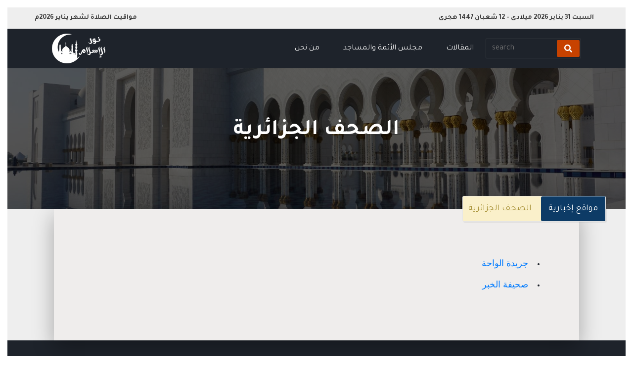

--- FILE ---
content_type: text/html; charset=UTF-8
request_url: https://noural-islam.es/olink/%D8%A7%D9%84%D8%B5%D8%AD%D9%81-%D8%A7%D9%84%D8%AC%D8%B2%D8%A7%D8%A6%D8%B1%D9%8A%D8%A9
body_size: 9899
content:
<!DOCTYPE html>
<html lang="en-US" prefix="og: http://ogp.me/ns# fb: http://ogp.me/ns/fb#">

<head>
  <meta charset="UTF-8">
  <meta name="viewport" content="width=device-width, initial-scale=1">
  <title> الموقع الرسمي لمسجدي الإمام مالك والملك خالد </title>
  <link rel="shortcut icon" type="image/x-icon" href="https://noural-islam.es/wp-content/themes/noural-islam-2024/assets/svg/logoico.ico">

  <title>الصحف الجزائرية - Nour Al-Islam</title>
<meta name='robots' content='max-image-preview:large' />

<!-- This site is optimized with the Yoast SEO Premium plugin v4.5 - https://yoast.com/wordpress/plugins/seo/ -->
<link rel="canonical" href="https://noural-islam.es/olink/%d8%a7%d9%84%d8%b5%d8%ad%d9%81-%d8%a7%d9%84%d8%ac%d8%b2%d8%a7%d8%a6%d8%b1%d9%8a%d8%a9" />
<meta property="og:locale" content="en_US" />
<meta property="og:type" content="article" />
<meta property="og:title" content="الصحف الجزائرية - Nour Al-Islam" />
<meta property="og:description" content="  جريدة الواحة   صحيفة الخبر" />
<meta property="og:url" content="https://noural-islam.es/olink/%d8%a7%d9%84%d8%b5%d8%ad%d9%81-%d8%a7%d9%84%d8%ac%d8%b2%d8%a7%d8%a6%d8%b1%d9%8a%d8%a9" />
<meta property="og:site_name" content="Nour Al-Islam" />
<meta name="twitter:card" content="summary" />
<meta name="twitter:description" content="  جريدة الواحة   صحيفة الخبر" />
<meta name="twitter:title" content="الصحف الجزائرية - Nour Al-Islam" />
<meta property="DC.date.issued" content="2020-03-29T19:02:56+00:00" />
<!-- / Yoast SEO Premium plugin. -->

<link rel='dns-prefetch' href='//cdn.jsdelivr.net' />
<link rel='dns-prefetch' href='//fonts.googleapis.com' />
<link rel="alternate" title="oEmbed (JSON)" type="application/json+oembed" href="https://noural-islam.es/wp-json/oembed/1.0/embed?url=https%3A%2F%2Fnoural-islam.es%2Folink%2F%25d8%25a7%25d9%2584%25d8%25b5%25d8%25ad%25d9%2581-%25d8%25a7%25d9%2584%25d8%25ac%25d8%25b2%25d8%25a7%25d8%25a6%25d8%25b1%25d9%258a%25d8%25a9" />
<link rel="alternate" title="oEmbed (XML)" type="text/xml+oembed" href="https://noural-islam.es/wp-json/oembed/1.0/embed?url=https%3A%2F%2Fnoural-islam.es%2Folink%2F%25d8%25a7%25d9%2584%25d8%25b5%25d8%25ad%25d9%2581-%25d8%25a7%25d9%2584%25d8%25ac%25d8%25b2%25d8%25a7%25d8%25a6%25d8%25b1%25d9%258a%25d8%25a9&#038;format=xml" />
<style id='wp-img-auto-sizes-contain-inline-css' type='text/css'>
img:is([sizes=auto i],[sizes^="auto," i]){contain-intrinsic-size:3000px 1500px}
/*# sourceURL=wp-img-auto-sizes-contain-inline-css */
</style>
<style id='wp-emoji-styles-inline-css' type='text/css'>

	img.wp-smiley, img.emoji {
		display: inline !important;
		border: none !important;
		box-shadow: none !important;
		height: 1em !important;
		width: 1em !important;
		margin: 0 0.07em !important;
		vertical-align: -0.1em !important;
		background: none !important;
		padding: 0 !important;
	}
/*# sourceURL=wp-emoji-styles-inline-css */
</style>
<style id='wp-block-library-inline-css' type='text/css'>
:root{--wp-block-synced-color:#7a00df;--wp-block-synced-color--rgb:122,0,223;--wp-bound-block-color:var(--wp-block-synced-color);--wp-editor-canvas-background:#ddd;--wp-admin-theme-color:#007cba;--wp-admin-theme-color--rgb:0,124,186;--wp-admin-theme-color-darker-10:#006ba1;--wp-admin-theme-color-darker-10--rgb:0,107,160.5;--wp-admin-theme-color-darker-20:#005a87;--wp-admin-theme-color-darker-20--rgb:0,90,135;--wp-admin-border-width-focus:2px}@media (min-resolution:192dpi){:root{--wp-admin-border-width-focus:1.5px}}.wp-element-button{cursor:pointer}:root .has-very-light-gray-background-color{background-color:#eee}:root .has-very-dark-gray-background-color{background-color:#313131}:root .has-very-light-gray-color{color:#eee}:root .has-very-dark-gray-color{color:#313131}:root .has-vivid-green-cyan-to-vivid-cyan-blue-gradient-background{background:linear-gradient(135deg,#00d084,#0693e3)}:root .has-purple-crush-gradient-background{background:linear-gradient(135deg,#34e2e4,#4721fb 50%,#ab1dfe)}:root .has-hazy-dawn-gradient-background{background:linear-gradient(135deg,#faaca8,#dad0ec)}:root .has-subdued-olive-gradient-background{background:linear-gradient(135deg,#fafae1,#67a671)}:root .has-atomic-cream-gradient-background{background:linear-gradient(135deg,#fdd79a,#004a59)}:root .has-nightshade-gradient-background{background:linear-gradient(135deg,#330968,#31cdcf)}:root .has-midnight-gradient-background{background:linear-gradient(135deg,#020381,#2874fc)}:root{--wp--preset--font-size--normal:16px;--wp--preset--font-size--huge:42px}.has-regular-font-size{font-size:1em}.has-larger-font-size{font-size:2.625em}.has-normal-font-size{font-size:var(--wp--preset--font-size--normal)}.has-huge-font-size{font-size:var(--wp--preset--font-size--huge)}.has-text-align-center{text-align:center}.has-text-align-left{text-align:left}.has-text-align-right{text-align:right}.has-fit-text{white-space:nowrap!important}#end-resizable-editor-section{display:none}.aligncenter{clear:both}.items-justified-left{justify-content:flex-start}.items-justified-center{justify-content:center}.items-justified-right{justify-content:flex-end}.items-justified-space-between{justify-content:space-between}.screen-reader-text{border:0;clip-path:inset(50%);height:1px;margin:-1px;overflow:hidden;padding:0;position:absolute;width:1px;word-wrap:normal!important}.screen-reader-text:focus{background-color:#ddd;clip-path:none;color:#444;display:block;font-size:1em;height:auto;left:5px;line-height:normal;padding:15px 23px 14px;text-decoration:none;top:5px;width:auto;z-index:100000}html :where(.has-border-color){border-style:solid}html :where([style*=border-top-color]){border-top-style:solid}html :where([style*=border-right-color]){border-right-style:solid}html :where([style*=border-bottom-color]){border-bottom-style:solid}html :where([style*=border-left-color]){border-left-style:solid}html :where([style*=border-width]){border-style:solid}html :where([style*=border-top-width]){border-top-style:solid}html :where([style*=border-right-width]){border-right-style:solid}html :where([style*=border-bottom-width]){border-bottom-style:solid}html :where([style*=border-left-width]){border-left-style:solid}html :where(img[class*=wp-image-]){height:auto;max-width:100%}:where(figure){margin:0 0 1em}html :where(.is-position-sticky){--wp-admin--admin-bar--position-offset:var(--wp-admin--admin-bar--height,0px)}@media screen and (max-width:600px){html :where(.is-position-sticky){--wp-admin--admin-bar--position-offset:0px}}

/*# sourceURL=wp-block-library-inline-css */
</style><style id='global-styles-inline-css' type='text/css'>
:root{--wp--preset--aspect-ratio--square: 1;--wp--preset--aspect-ratio--4-3: 4/3;--wp--preset--aspect-ratio--3-4: 3/4;--wp--preset--aspect-ratio--3-2: 3/2;--wp--preset--aspect-ratio--2-3: 2/3;--wp--preset--aspect-ratio--16-9: 16/9;--wp--preset--aspect-ratio--9-16: 9/16;--wp--preset--color--black: #000000;--wp--preset--color--cyan-bluish-gray: #abb8c3;--wp--preset--color--white: #ffffff;--wp--preset--color--pale-pink: #f78da7;--wp--preset--color--vivid-red: #cf2e2e;--wp--preset--color--luminous-vivid-orange: #ff6900;--wp--preset--color--luminous-vivid-amber: #fcb900;--wp--preset--color--light-green-cyan: #7bdcb5;--wp--preset--color--vivid-green-cyan: #00d084;--wp--preset--color--pale-cyan-blue: #8ed1fc;--wp--preset--color--vivid-cyan-blue: #0693e3;--wp--preset--color--vivid-purple: #9b51e0;--wp--preset--gradient--vivid-cyan-blue-to-vivid-purple: linear-gradient(135deg,rgb(6,147,227) 0%,rgb(155,81,224) 100%);--wp--preset--gradient--light-green-cyan-to-vivid-green-cyan: linear-gradient(135deg,rgb(122,220,180) 0%,rgb(0,208,130) 100%);--wp--preset--gradient--luminous-vivid-amber-to-luminous-vivid-orange: linear-gradient(135deg,rgb(252,185,0) 0%,rgb(255,105,0) 100%);--wp--preset--gradient--luminous-vivid-orange-to-vivid-red: linear-gradient(135deg,rgb(255,105,0) 0%,rgb(207,46,46) 100%);--wp--preset--gradient--very-light-gray-to-cyan-bluish-gray: linear-gradient(135deg,rgb(238,238,238) 0%,rgb(169,184,195) 100%);--wp--preset--gradient--cool-to-warm-spectrum: linear-gradient(135deg,rgb(74,234,220) 0%,rgb(151,120,209) 20%,rgb(207,42,186) 40%,rgb(238,44,130) 60%,rgb(251,105,98) 80%,rgb(254,248,76) 100%);--wp--preset--gradient--blush-light-purple: linear-gradient(135deg,rgb(255,206,236) 0%,rgb(152,150,240) 100%);--wp--preset--gradient--blush-bordeaux: linear-gradient(135deg,rgb(254,205,165) 0%,rgb(254,45,45) 50%,rgb(107,0,62) 100%);--wp--preset--gradient--luminous-dusk: linear-gradient(135deg,rgb(255,203,112) 0%,rgb(199,81,192) 50%,rgb(65,88,208) 100%);--wp--preset--gradient--pale-ocean: linear-gradient(135deg,rgb(255,245,203) 0%,rgb(182,227,212) 50%,rgb(51,167,181) 100%);--wp--preset--gradient--electric-grass: linear-gradient(135deg,rgb(202,248,128) 0%,rgb(113,206,126) 100%);--wp--preset--gradient--midnight: linear-gradient(135deg,rgb(2,3,129) 0%,rgb(40,116,252) 100%);--wp--preset--font-size--small: 13px;--wp--preset--font-size--medium: 20px;--wp--preset--font-size--large: 36px;--wp--preset--font-size--x-large: 42px;--wp--preset--spacing--20: 0.44rem;--wp--preset--spacing--30: 0.67rem;--wp--preset--spacing--40: 1rem;--wp--preset--spacing--50: 1.5rem;--wp--preset--spacing--60: 2.25rem;--wp--preset--spacing--70: 3.38rem;--wp--preset--spacing--80: 5.06rem;--wp--preset--shadow--natural: 6px 6px 9px rgba(0, 0, 0, 0.2);--wp--preset--shadow--deep: 12px 12px 50px rgba(0, 0, 0, 0.4);--wp--preset--shadow--sharp: 6px 6px 0px rgba(0, 0, 0, 0.2);--wp--preset--shadow--outlined: 6px 6px 0px -3px rgb(255, 255, 255), 6px 6px rgb(0, 0, 0);--wp--preset--shadow--crisp: 6px 6px 0px rgb(0, 0, 0);}:where(.is-layout-flex){gap: 0.5em;}:where(.is-layout-grid){gap: 0.5em;}body .is-layout-flex{display: flex;}.is-layout-flex{flex-wrap: wrap;align-items: center;}.is-layout-flex > :is(*, div){margin: 0;}body .is-layout-grid{display: grid;}.is-layout-grid > :is(*, div){margin: 0;}:where(.wp-block-columns.is-layout-flex){gap: 2em;}:where(.wp-block-columns.is-layout-grid){gap: 2em;}:where(.wp-block-post-template.is-layout-flex){gap: 1.25em;}:where(.wp-block-post-template.is-layout-grid){gap: 1.25em;}.has-black-color{color: var(--wp--preset--color--black) !important;}.has-cyan-bluish-gray-color{color: var(--wp--preset--color--cyan-bluish-gray) !important;}.has-white-color{color: var(--wp--preset--color--white) !important;}.has-pale-pink-color{color: var(--wp--preset--color--pale-pink) !important;}.has-vivid-red-color{color: var(--wp--preset--color--vivid-red) !important;}.has-luminous-vivid-orange-color{color: var(--wp--preset--color--luminous-vivid-orange) !important;}.has-luminous-vivid-amber-color{color: var(--wp--preset--color--luminous-vivid-amber) !important;}.has-light-green-cyan-color{color: var(--wp--preset--color--light-green-cyan) !important;}.has-vivid-green-cyan-color{color: var(--wp--preset--color--vivid-green-cyan) !important;}.has-pale-cyan-blue-color{color: var(--wp--preset--color--pale-cyan-blue) !important;}.has-vivid-cyan-blue-color{color: var(--wp--preset--color--vivid-cyan-blue) !important;}.has-vivid-purple-color{color: var(--wp--preset--color--vivid-purple) !important;}.has-black-background-color{background-color: var(--wp--preset--color--black) !important;}.has-cyan-bluish-gray-background-color{background-color: var(--wp--preset--color--cyan-bluish-gray) !important;}.has-white-background-color{background-color: var(--wp--preset--color--white) !important;}.has-pale-pink-background-color{background-color: var(--wp--preset--color--pale-pink) !important;}.has-vivid-red-background-color{background-color: var(--wp--preset--color--vivid-red) !important;}.has-luminous-vivid-orange-background-color{background-color: var(--wp--preset--color--luminous-vivid-orange) !important;}.has-luminous-vivid-amber-background-color{background-color: var(--wp--preset--color--luminous-vivid-amber) !important;}.has-light-green-cyan-background-color{background-color: var(--wp--preset--color--light-green-cyan) !important;}.has-vivid-green-cyan-background-color{background-color: var(--wp--preset--color--vivid-green-cyan) !important;}.has-pale-cyan-blue-background-color{background-color: var(--wp--preset--color--pale-cyan-blue) !important;}.has-vivid-cyan-blue-background-color{background-color: var(--wp--preset--color--vivid-cyan-blue) !important;}.has-vivid-purple-background-color{background-color: var(--wp--preset--color--vivid-purple) !important;}.has-black-border-color{border-color: var(--wp--preset--color--black) !important;}.has-cyan-bluish-gray-border-color{border-color: var(--wp--preset--color--cyan-bluish-gray) !important;}.has-white-border-color{border-color: var(--wp--preset--color--white) !important;}.has-pale-pink-border-color{border-color: var(--wp--preset--color--pale-pink) !important;}.has-vivid-red-border-color{border-color: var(--wp--preset--color--vivid-red) !important;}.has-luminous-vivid-orange-border-color{border-color: var(--wp--preset--color--luminous-vivid-orange) !important;}.has-luminous-vivid-amber-border-color{border-color: var(--wp--preset--color--luminous-vivid-amber) !important;}.has-light-green-cyan-border-color{border-color: var(--wp--preset--color--light-green-cyan) !important;}.has-vivid-green-cyan-border-color{border-color: var(--wp--preset--color--vivid-green-cyan) !important;}.has-pale-cyan-blue-border-color{border-color: var(--wp--preset--color--pale-cyan-blue) !important;}.has-vivid-cyan-blue-border-color{border-color: var(--wp--preset--color--vivid-cyan-blue) !important;}.has-vivid-purple-border-color{border-color: var(--wp--preset--color--vivid-purple) !important;}.has-vivid-cyan-blue-to-vivid-purple-gradient-background{background: var(--wp--preset--gradient--vivid-cyan-blue-to-vivid-purple) !important;}.has-light-green-cyan-to-vivid-green-cyan-gradient-background{background: var(--wp--preset--gradient--light-green-cyan-to-vivid-green-cyan) !important;}.has-luminous-vivid-amber-to-luminous-vivid-orange-gradient-background{background: var(--wp--preset--gradient--luminous-vivid-amber-to-luminous-vivid-orange) !important;}.has-luminous-vivid-orange-to-vivid-red-gradient-background{background: var(--wp--preset--gradient--luminous-vivid-orange-to-vivid-red) !important;}.has-very-light-gray-to-cyan-bluish-gray-gradient-background{background: var(--wp--preset--gradient--very-light-gray-to-cyan-bluish-gray) !important;}.has-cool-to-warm-spectrum-gradient-background{background: var(--wp--preset--gradient--cool-to-warm-spectrum) !important;}.has-blush-light-purple-gradient-background{background: var(--wp--preset--gradient--blush-light-purple) !important;}.has-blush-bordeaux-gradient-background{background: var(--wp--preset--gradient--blush-bordeaux) !important;}.has-luminous-dusk-gradient-background{background: var(--wp--preset--gradient--luminous-dusk) !important;}.has-pale-ocean-gradient-background{background: var(--wp--preset--gradient--pale-ocean) !important;}.has-electric-grass-gradient-background{background: var(--wp--preset--gradient--electric-grass) !important;}.has-midnight-gradient-background{background: var(--wp--preset--gradient--midnight) !important;}.has-small-font-size{font-size: var(--wp--preset--font-size--small) !important;}.has-medium-font-size{font-size: var(--wp--preset--font-size--medium) !important;}.has-large-font-size{font-size: var(--wp--preset--font-size--large) !important;}.has-x-large-font-size{font-size: var(--wp--preset--font-size--x-large) !important;}
/*# sourceURL=global-styles-inline-css */
</style>

<style id='classic-theme-styles-inline-css' type='text/css'>
/*! This file is auto-generated */
.wp-block-button__link{color:#fff;background-color:#32373c;border-radius:9999px;box-shadow:none;text-decoration:none;padding:calc(.667em + 2px) calc(1.333em + 2px);font-size:1.125em}.wp-block-file__button{background:#32373c;color:#fff;text-decoration:none}
/*# sourceURL=/wp-includes/css/classic-themes.min.css */
</style>
<link rel='stylesheet' id='lbwps-styles-photoswipe5-main-css' href='https://noural-islam.es/wp-content/plugins/lightbox-photoswipe/assets/ps5/styles/main.css?ver=5.7.3' type='text/css' media='all' />
<link rel='stylesheet' id='megamenu-css' href='https://noural-islam.es/wp-content/uploads/maxmegamenu/style.css?ver=8670ae' type='text/css' media='all' />
<link rel='stylesheet' id='dashicons-css' href='https://noural-islam.es/wp-includes/css/dashicons.min.css?ver=6.9' type='text/css' media='all' />
<link rel='stylesheet' id='megamenu-fontawesome-css' href='https://noural-islam.es/wp-content/plugins/megamenu-pro/icons/fontawesome/css/font-awesome.min.css?ver=1.4.4' type='text/css' media='all' />
<link rel='stylesheet' id='megamenu-genericons-css' href='https://noural-islam.es/wp-content/plugins/megamenu-pro/icons/genericons/genericons/genericons.css?ver=1.4.4' type='text/css' media='all' />
<link rel='stylesheet' id='sliderpro-plugin-style-css' href='https://noural-islam.es/wp-content/plugins/sliderpro/public/assets/css/slider-pro.min.css?ver=4.8.12' type='text/css' media='all' />
<style id='sliderpro-plugin-style-inline-css' type='text/css'>
.my-fslider{
background-color: #FFF;
	border: solid 2px #000;
	-webkit-border-radius: 8px;
	-moz-border-radius: 8px;
	border-radius: 8px;
	-webkit-box-shadow:inset 2px 2px 5px 1px rgba(177,177,177,1.00);
	box-shadow:inset 2px 2px 5px 1px rgba(177,177,177,1.00);
	padding: 5px;
	-webkit-font-smoothing: antialiased;
	text-rendering: optimizeLegibility;
	font-family: 'Cairo', sans-serif;
	text-align:right;
	font-size: 14px;
}

.my-oslider{
background-color: #FFF;
	border: solid 2px #000;
	padding: 5px;
	-webkit-border-radius: 8px;
	-moz-border-radius: 8px;
	border-radius: 8px;
	-webkit-box-shadow:inset 2px 2px 5px 1px rgba(177,177,177,1.00);
	box-shadow:inset 2px 2px 5px 1px rgba(177,177,177,1.00);
	-webkit-font-smoothing: antialiased;
	font-family: 'Cairo', sans-serif;
}

.sp-layer {
    direction: rtl;
}

.my-flayer{
	color: #000;
	background-color:rgba(229,229,229,0.92);
	padding: 10px;

	-webkit-border-radius: 8px;
	-moz-border-radius: 8px;
	border-radius: 8px;
	-webkit-box-shadow:inset 2px 2px 5px 1px rgba(177,177,177,1.00);
	box-shadow:inset 2px 2px 5px 1px rgba(177,177,177,1.00);
	text-align:center;
	font-size: 16px;
        color:rgba(152,0,1,1.00);
}

.my-slayer{
	color: #FFF;
	background-color:rgba(0,0,0,0.75);
	padding: 10px;
	-webkit-border-radius: 8px;
	-moz-border-radius: 8px;
	border-radius: 8px;
	-webkit-box-shadow:inset 2px 2px 5px 1px rgba(114,114,114,1.00);
	box-shadow:inset 2px 2px 5px 1px rgba(114,114,114,1.00);

}
/*# sourceURL=sliderpro-plugin-style-inline-css */
</style>
<link rel='stylesheet' id='bootstrap-css-link-css' href='//cdn.jsdelivr.net/npm/bootstrap@4.6.0/dist/css/bootstrap.min.css?ver=6.9' type='text/css' media='all' />
<link rel='stylesheet' id='google-font-css-link-css' href='//fonts.googleapis.com/css2?family=Tajawal%3Awght%40300%3B400%3B700&#038;display=swap&#038;ver=6.9' type='text/css' media='all' />
<link rel='stylesheet' id='animate-css' href='https://noural-islam.es/wp-content/themes/noural-islam-2024/assets/css/animate.min.css?ver=6.9' type='text/css' media='all' />
<link rel='stylesheet' id='fontawesome-css' href='https://noural-islam.es/wp-content/themes/noural-islam-2024/assets/vendors/fontawesome-5.15.2/css/all.css?ver=6.9' type='text/css' media='all' />
<link rel='stylesheet' id='custom-style-css' href='https://noural-islam.es/wp-content/themes/noural-islam-2024/style.css?ver=6.9' type='text/css' media='all' />
<link rel='stylesheet' id='wp-pagenavi-css' href='https://noural-islam.es/wp-content/plugins/wp-pagenavi/pagenavi-css.css?ver=2.70' type='text/css' media='all' />
<script type="text/javascript" src="https://noural-islam.es/wp-includes/js/jquery/jquery.min.js?ver=3.7.1" id="jquery-core-js"></script>
<script type="text/javascript" src="https://noural-islam.es/wp-includes/js/jquery/jquery-migrate.min.js?ver=3.4.1" id="jquery-migrate-js"></script>
<script type="text/javascript" src="https://noural-islam.es/wp-content/plugins/megamenu-pro/assets/public.js?ver=1.4.4" id="megamenu-search-js"></script>
<link rel="https://api.w.org/" href="https://noural-islam.es/wp-json/" /><link rel="EditURI" type="application/rsd+xml" title="RSD" href="https://noural-islam.es/xmlrpc.php?rsd" />
<meta name="generator" content="WordPress 6.9" />
<link rel='shortlink' href='https://noural-islam.es/?p=3732' />
<style type="text/css">/** Mega Menu CSS: fs **/</style>

</head>

<body data-rsssl=1 class="wp-singular olink-template-default single single-olink postid-3732 wp-theme-noural-islam-2024 mega-menu-max-mega-menu-1">

  <section class="news">
    <div class="rows">

      <div class="col-1-of-2">
        <div class="news__l">
        <p> ﻿		<script language="JavaScript">

        var fixd;

        function isGregLeapYear(year)
        {
        return year%4 == 0 && year%100 != 0 || year%400 == 0;
        }


        function gregToFixed(year, month, day)
        {
        var a = Math.floor((year - 1) / 4);
        var b = Math.floor((year - 1) / 100);
        var c = Math.floor((year - 1) / 400);
        var d = Math.floor((367 * month - 362) / 12);

        if (month <= 2)
        e = 0;
        else if (month > 2 && isGregLeapYear(year))
        e = -1;
        else
        e = -2;

        return 1 - 1 + 365 * (year - 1) + a - b + c + d + e + day;
        }

        function Hijri(year, month, day)
        {
        this.year = year;
        this.month = month;
        this.day = day;
        this.toFixed = hijriToFixed;
        this.toString = hijriToString;
        }

        function hijriToFixed()
        {
        return this.day + Math.ceil(29.5 * (this.month - 1)) + (this.year - 1) * 354 +
        Math.floor((3 + 11 * this.year) / 30) + 227015 + 0;
        }

        function hijriToString()
        {
        var months = new Array("محرم","صفر","ربيع أول","ربيع ثانى","جمادى أول","جمادى ثانى","رجب","شعبان","رمضان","شوال","ذو القعدة","ذو الحجة");
        return this.day + " " + months[this.month - 1]+ " " + this.year;
        }

        function fixedToHijri(f)
        {
        var i=new Hijri(1100, 1, 1);
        i.year = Math.floor((30 * (f - 227015) + 10646) / 10631);
        var i2=new Hijri(i.year, 1, 1);
        var m = Math.ceil((f - 29 - i2.toFixed()) / 29.5) + 1 ;
        i.month = Math.min(m, 12);
        i2.year = i.year;
        i2.month = i.month;
        i2.day = -1
        i.day = f - i2.toFixed();
        return i;
        }

        var tod=new Date();
        var weekday=new Array("الأحد","الإثنين","الثلاثاء","الأربعاء","الخميس","الجمعة","السبت");
        var monthname=new Array("يناير","فبراير","مارس","إبريل","مايو","يونيو","يوليو","أغسطس","سبتمبر","أكتوبر","نوفمبر","ديسمبر");

        var y = tod.getFullYear();
        var m = tod.getMonth();
        var d = tod.getDate();
        var dow = tod.getDay();
        document.write(weekday[dow] + " " + d + " " + monthname[m] + " " + y);
        m++;
        fixd=gregToFixed(y, m, d);
        var h=new Hijri(1421, 11, 28);
        h = fixedToHijri(fixd);
        document.write(" ميلادى - " + h.toString() + " هجرى &nbsp;&nbsp;");

        </script>
 </p>

        </div>
      </div>

      <div class="col-1-of-2">
        <div class="news__r">
        
            <a class="out-link" href="https://noural-islam.es/horario/%d9%8a%d9%86%d8%a7%d9%8a%d8%b1-2026%d9%85"> مواقيت الصلاة لشهر يناير 2026م </a>

          
      </div>
      </div>
    
    </div>
  </section>

  <header class="header">

    <nav>
      <div class="menu-icon"><span class="fa fa-bars"></span></div>

      <div class="logo"><a href="https://noural-islam.es"><img src="https://noural-islam.es/wp-content/themes/noural-islam-2024/assets/img/hdlogo.png" alt=""></a></div>
      <div dir="rtl" class="nav-items">
        <li class="active"><a class="menu-link" href="https://noural-islam.es/blog"> المقالات </a></li>
        <li><a class="menu-link" href="https://noural-islam.es/magles-aemma">مجلس الأئمة والمساجد</a></li>
        <li><a class="menu-link" href="https://noural-islam.es/about-us">من نحن</a></li>
      </div>
      <div class="search-icon"><span class="fa fa-search"></span></div>
      <div class="cancel-icon"><span class="fa fa-times"></span></div>
      <form method="get" action="https://noural-islam.es">
        <input type="text" name="s" value="" class="search-data" autocomplete="off" placeholder="search" required>
        <button type="submit" class="fa fa-search"></button>
      </form>
    </nav>

  </header>
  <section class="banner" style="background-image: linear-gradient(rgba(0,0,0, 0.6), rgba(0,0,0, 0.6)), url(https://noural-islam.es/wp-content/themes/noural-islam-2024/assets/img/slider/bg3.jpg);">
      <div class="banner__info">
        <h2> الصحف الجزائرية </h2>
        <p>  </p>
      </div>
  </section>



<section class="s-content">
    <div class="metabox metabox--position-up metabox--with-home-link">
      <p class="metabox-p">
        <a class="metabox-a metabox__blog-home-link" href="https://noural-islam.es/olink"> مواقع إخبارية  </a>
        <span class="metabox__main"> الصحف الجزائرية </span>
      </p>
    </div>
    <div class="generic-content">
    <div class="archive-content-list">

    <p><div id="content" class="col-sm-12" align="right">
<ul>
<li dir="rtl" style="text-align: right;"> <a href="http://www.elwaha-dz.com" target="_blank" rel="noopener noreferrer"> <span style="font-family: Tahoma, Geneva, sans-serif;">جريدة الواحة</span></a></li>
<li dir="rtl" style="text-align: right;"> <a href="http://www.elkhabar.com/" target="_blank" rel="noopener noreferrer"> <span style="font-family: Tahoma, Geneva, sans-serif;">صحيفة الخبر</span></a></li>
</ul>
</div>
</p>
    </div>
    </div>
</section>






<footer class="footer">
    <div class="footer__logo-box">
        <img  class="footer__logo" src="https://noural-islam.es/wp-content/themes/noural-islam-2024/assets/img/hdlogo-big.png" alt="">
    </div>

    <div class="rows">

        <div class="col-1-of-2">
        <p class="footer__copyright">
              Built by <a href="https://www.linkedin.com/in/mosaab-saleh-a60a3826/" class="footer__link">Mosaab Saleh</a> - &copy; 2016 <a class="footer__link" href="https://noural-islam.es" >Nour Al-Islam</a>            
        </p>
        </div>

        <div class="col-1-of-2">
            <div class="footer__navigation">
                <ul class="footer__list">
                    <li class="footer__item"><a href="https://noural-islam.es/blog" class="footer__link">المقالات</a></li>
                    <li class="footer__item"><a href="https://noural-islam.es/magles-aemma" class="footer__link">مجلس الأئمة والمساجد</a></li>
                    <li class="footer__item"><a href="https://noural-islam.es/about-us" class="footer__link">من نحن</a></li>
                </ul>
            </div>
        </div>
    </div>

  </footer>

  <script type="speculationrules">
{"prefetch":[{"source":"document","where":{"and":[{"href_matches":"/*"},{"not":{"href_matches":["/wp-*.php","/wp-admin/*","/wp-content/uploads/*","/wp-content/*","/wp-content/plugins/*","/wp-content/themes/noural-islam-2024/*","/*\\?(.+)"]}},{"not":{"selector_matches":"a[rel~=\"nofollow\"]"}},{"not":{"selector_matches":".no-prefetch, .no-prefetch a"}}]},"eagerness":"conservative"}]}
</script>
<script type="text/javascript" src="https://noural-islam.es/wp-content/themes/noural-islam-2024/assets/js/bootstrap.min.js?ver=1.0.0" id="bootstrapJS-js"></script>
<script type="text/javascript" src="https://noural-islam.es/wp-content/themes/noural-islam-2024/assets/js/jquery-3.5.1.slim.min.js?ver=1.0.0" id="jqueryJS-js"></script>
<script type="text/javascript" src="https://noural-islam.es/wp-content/themes/noural-islam-2024/assets/js/popper.min.js?ver=1.0.0" id="popperJS-js"></script>
<script type="text/javascript" src="https://noural-islam.es/wp-content/themes/noural-islam-2024/assets/js/respon-bar.js?ver=1.0.0" id="respondJS-js"></script>
<script type="text/javascript" id="lbwps-photoswipe5-js-extra">
/* <![CDATA[ */
var lbwpsOptions = {"label_facebook":"Share on Facebook","label_twitter":"Tweet","label_pinterest":"Pin it","label_download":"Download image","label_copyurl":"Copy image URL","label_ui_close":"Close [Esc]","label_ui_zoom":"Zoom","label_ui_prev":"Previous [\u2190]","label_ui_next":"Next [\u2192]","label_ui_error":"The image cannot be loaded","label_ui_fullscreen":"Toggle fullscreen [F]","share_facebook":"1","share_twitter":"1","share_pinterest":"1","share_download":"1","share_direct":"0","share_copyurl":"0","close_on_drag":"1","history":"1","show_counter":"1","show_fullscreen":"1","show_zoom":"1","show_caption":"1","loop":"1","pinchtoclose":"1","taptotoggle":"1","close_on_click":"1","fulldesktop":"0","use_alt":"0","usecaption":"1","desktop_slider":"1","share_custom_label":"","share_custom_link":"","wheelmode":"close","spacing":"12","idletime":"4000","hide_scrollbars":"1","caption_type":"overlay","bg_opacity":"100","padding_left":"0","padding_top":"0","padding_right":"0","padding_bottom":"0"};
//# sourceURL=lbwps-photoswipe5-js-extra
/* ]]> */
</script>
<script type="module" src="https://noural-islam.es/wp-content/plugins/lightbox-photoswipe/assets/ps5/frontend.min.js?ver=5.7.3"></script><script type="text/javascript" src="https://noural-islam.es/wp-includes/js/hoverIntent.min.js?ver=1.10.2" id="hoverIntent-js"></script>
<script type="text/javascript" id="megamenu-js-extra">
/* <![CDATA[ */
var megamenu = {"effect":{"fadeUp":{"in":{"animate":{"opacity":"show","margin-top":"0"},"css":{"margin-top":"10px"}},"out":{"animate":{"opacity":"hide","margin-top":"10px"}}}}};
//# sourceURL=megamenu-js-extra
/* ]]> */
</script>
<script type="text/javascript" src="https://noural-islam.es/wp-content/plugins/megamenu/js/maxmegamenu.js?ver=3.6.2" id="megamenu-js"></script>
<script id="wp-emoji-settings" type="application/json">
{"baseUrl":"https://s.w.org/images/core/emoji/17.0.2/72x72/","ext":".png","svgUrl":"https://s.w.org/images/core/emoji/17.0.2/svg/","svgExt":".svg","source":{"concatemoji":"https://noural-islam.es/wp-includes/js/wp-emoji-release.min.js?ver=6.9"}}
</script>
<script type="module">
/* <![CDATA[ */
/*! This file is auto-generated */
const a=JSON.parse(document.getElementById("wp-emoji-settings").textContent),o=(window._wpemojiSettings=a,"wpEmojiSettingsSupports"),s=["flag","emoji"];function i(e){try{var t={supportTests:e,timestamp:(new Date).valueOf()};sessionStorage.setItem(o,JSON.stringify(t))}catch(e){}}function c(e,t,n){e.clearRect(0,0,e.canvas.width,e.canvas.height),e.fillText(t,0,0);t=new Uint32Array(e.getImageData(0,0,e.canvas.width,e.canvas.height).data);e.clearRect(0,0,e.canvas.width,e.canvas.height),e.fillText(n,0,0);const a=new Uint32Array(e.getImageData(0,0,e.canvas.width,e.canvas.height).data);return t.every((e,t)=>e===a[t])}function p(e,t){e.clearRect(0,0,e.canvas.width,e.canvas.height),e.fillText(t,0,0);var n=e.getImageData(16,16,1,1);for(let e=0;e<n.data.length;e++)if(0!==n.data[e])return!1;return!0}function u(e,t,n,a){switch(t){case"flag":return n(e,"\ud83c\udff3\ufe0f\u200d\u26a7\ufe0f","\ud83c\udff3\ufe0f\u200b\u26a7\ufe0f")?!1:!n(e,"\ud83c\udde8\ud83c\uddf6","\ud83c\udde8\u200b\ud83c\uddf6")&&!n(e,"\ud83c\udff4\udb40\udc67\udb40\udc62\udb40\udc65\udb40\udc6e\udb40\udc67\udb40\udc7f","\ud83c\udff4\u200b\udb40\udc67\u200b\udb40\udc62\u200b\udb40\udc65\u200b\udb40\udc6e\u200b\udb40\udc67\u200b\udb40\udc7f");case"emoji":return!a(e,"\ud83e\u1fac8")}return!1}function f(e,t,n,a){let r;const o=(r="undefined"!=typeof WorkerGlobalScope&&self instanceof WorkerGlobalScope?new OffscreenCanvas(300,150):document.createElement("canvas")).getContext("2d",{willReadFrequently:!0}),s=(o.textBaseline="top",o.font="600 32px Arial",{});return e.forEach(e=>{s[e]=t(o,e,n,a)}),s}function r(e){var t=document.createElement("script");t.src=e,t.defer=!0,document.head.appendChild(t)}a.supports={everything:!0,everythingExceptFlag:!0},new Promise(t=>{let n=function(){try{var e=JSON.parse(sessionStorage.getItem(o));if("object"==typeof e&&"number"==typeof e.timestamp&&(new Date).valueOf()<e.timestamp+604800&&"object"==typeof e.supportTests)return e.supportTests}catch(e){}return null}();if(!n){if("undefined"!=typeof Worker&&"undefined"!=typeof OffscreenCanvas&&"undefined"!=typeof URL&&URL.createObjectURL&&"undefined"!=typeof Blob)try{var e="postMessage("+f.toString()+"("+[JSON.stringify(s),u.toString(),c.toString(),p.toString()].join(",")+"));",a=new Blob([e],{type:"text/javascript"});const r=new Worker(URL.createObjectURL(a),{name:"wpTestEmojiSupports"});return void(r.onmessage=e=>{i(n=e.data),r.terminate(),t(n)})}catch(e){}i(n=f(s,u,c,p))}t(n)}).then(e=>{for(const n in e)a.supports[n]=e[n],a.supports.everything=a.supports.everything&&a.supports[n],"flag"!==n&&(a.supports.everythingExceptFlag=a.supports.everythingExceptFlag&&a.supports[n]);var t;a.supports.everythingExceptFlag=a.supports.everythingExceptFlag&&!a.supports.flag,a.supports.everything||((t=a.source||{}).concatemoji?r(t.concatemoji):t.wpemoji&&t.twemoji&&(r(t.twemoji),r(t.wpemoji)))});
//# sourceURL=https://noural-islam.es/wp-includes/js/wp-emoji-loader.min.js
/* ]]> */
</script>
</body>
</html>

--- FILE ---
content_type: text/css
request_url: https://noural-islam.es/wp-content/themes/noural-islam-2024/style.css?ver=6.9
body_size: 5368
content:
*,*::after,*::before{margin:0;padding:0;box-sizing:inherit}html{font-size:62.5%}@media only screen and (max-width: 56.25em){html{font-size:56.25%}}body{background-color:#fff;padding:1.5rem;font-family:"Tajawal", sans-serif;font-weight:400;line-height:1.7;color:#000;font-size:1.6rem;box-sizing:border-box}@media only screen and (max-width: 56.25em){body{padding:0}}li,a,a:hover{text-decoration:none}.section-break{border:none;border-top:1px solid #DDD;margin:3rem auto 5rem auto}.section-break-s{border:none;border-top:1px solid #8a8a8a;margin:0 auto 2rem auto}@keyframes animateFront{0%{opacity:0;transform:translateY(-15rem)}50%{transform:translateY(5rem)}100%{opacity:1;transform:translateY(0)}}@keyframes animateSmall{0%{opacity:0;transform:translateX(10rem)}50%{transform:translateX(1rem)}100%{opacity:1;transform:translateX(0)}}@keyframes shine{from{-webkit-mask-position:150%}to{-webkit-mask-position:-50%}}@keyframes moveInLeft{0%{opacity:0;transform:translateX(-10rem)}80%{transform:translateX(1rem)}100%{opacity:1;transform:translate(0)}}@keyframes moveInRight{0%{opacity:0;transform:translateX(10rem)}80%{transform:translateX(-1rem)}100%{opacity:1;transform:translate(0)}}@keyframes moveInBottom{0%{opacity:0;transform:translateY(3rem)}100%{opacity:1;transform:translate(0)}}.u-center-text{text-align:center !important}.u-margin-bottom-small{margin-bottom:1.5rem !important}.u-margin-bottom-medium{margin-bottom:4rem !important}@media only screen and (max-width: 56.25em){.u-margin-bottom-medium{margin-bottom:3rem !important}}.u-margin-bottom-big{margin-bottom:8rem !important}@media only screen and (max-width: 56.25em){.u-margin-bottom-big{margin-bottom:5rem !important}}.u-margin-top-big{margin-top:8rem !important}.u-margin-top-huge{margin-top:10rem !important}.btn,.btn:link,.btn:visited{text-transform:uppercase;text-decoration:none;padding:1rem 2rem;display:inline-block;border-radius:2rem;transition:all .2s;position:relative;font-size:1.6rem;border:none;cursor:pointer}.btn:hover{transform:translateY(-3px);color:#fff;box-shadow:0 10px 20px rgba(0,0,0,0.2)}.btn:hover::after{transform:scaleX(1.4) scaleY(1.6);opacity:0}.btn:active{transform:translateY(-1px);box-shadow:0 0.5rem 1rem rgba(0,0,0,0.2)}.btn--white{background-color:#fff;color:#1e232b}.btn--white::after{background-color:#fff}.btn--primary{background-color:#f56b26;color:#fff}.btn--primary::after{background-color:#f56b26}.btn--blog{background-color:#f56b26;color:#fff}.btn--blog::after{background-color:#1e232b}.btn::after{content:"";display:inline-block;height:100%;width:100%;border-radius:2rem;position:absolute;top:0;left:0;z-index:-1;transition:all .4s}.btn--animated{animation:moveInBottom .5s ease-out;animation-delay:.75s;animation-fill-mode:backwards}.banner{padding:10rem 4rem;background-position:50%;background-repeat:no-repeat;background-size:cover}.banner__info{text-align:center;color:white;font-weight:bold;margin:0 auto}.banner__info h2{font-size:4.5rem;font-weight:700;margin-bottom:3rem}@media only screen and (max-width: 56.25em){.banner__info h2{font-size:3rem}}.banner__info p{font-size:2.5rem}@media only screen and (max-width: 56.25em){.banner__info p{font-size:2rem}}.metabox{direction:rtl;background-color:#FAF0CA;border-radius:.3rem;padding:1rem 1.5rem;display:inline-block;margin-bottom:2rem;border:solid 1px #e6e6e6;box-shadow:2px 2px 1px rgba(0,0,0,0.07)}.metabox--position-up{position:absolute;top:0;right:0;-webkit-transform:translateY(-50%);transform:translateY(-50%);margin-right:4rem}@media only screen and (max-width: 37.5em){.metabox--position-up{margin-right:0}}.metabox--with-home-link{padding:0}.metabox__main{padding:1rem 1.5rem 1rem 1.1rem}.metabox-p{margin:0;font-size:1.8rem;color:#a89238}@media only screen and (max-width: 37.5em){.metabox-p{font-size:1.6rem}}.metabox-a{color:#a89238;text-decoration:none;font-weight:bold}.metabox a:hover{text-decoration:underline}.metabox .metabox__blog-home-link{background-color:#0D3B66;color:#FFF;display:inline-block;padding:1rem 1.5rem;border-radius:3px 0 0 3px;font-weight:normal}.metabox .metabox__blog-home-link:hover{text-decoration:none;background-color:#0b2f51}.blog-menu{margin-bottom:3rem;direction:rtl}.prayer{padding:4rem 2rem;margin:3rem 0;direction:rtl;text-align:center;overflow:hidden;background-image:linear-gradient(to right bottom, rgba(250,216,132,0.4), rgba(199,66,0,0.4)),url(assets/img/slider/salah2.jpg);background-size:cover;background-position:top}@media only screen and (max-width: 56.25em){.prayer{padding:2rem 1rem}}.prayer h2{margin-bottom:2rem;font-size:2.5rem;font-weight:700;color:#1e232b}@media only screen and (max-width: 56.25em){.prayer h2{font-size:1.7rem}}.prayer h3{margin-bottom:3rem;font-size:2rem;font-weight:700;color:#c74200}@media only screen and (max-width: 56.25em){.prayer h3{font-size:1.5rem;margin-bottom:2rem}}.prayer h4{margin-bottom:2rem;font-size:2rem;font-weight:700;color:#1e232b}@media only screen and (max-width: 56.25em){.prayer h4{font-size:1.5rem}}.prayer a{font-size:1.8rem;font-weight:700}.header{background-color:#1e232b}nav{display:flex;flex-wrap:wrap;align-items:center;justify-content:space-between;height:8rem;padding:0 9rem}@media only screen and (max-width: 75em){nav{height:10rem}}nav .nav-items{display:flex;list-style:none;padding:0 0 0 2rem;flex:1}nav .nav-items li{padding:0 1.4rem}nav .nav-items li .menu-link:link,nav .nav-items li .menu-link:visited{display:inline-block;font-size:1.6rem;font-weight:400;padding:1rem;color:#fff;text-decoration:none;background-image:linear-gradient(120deg, transparent 0%, transparent 50%, #f56b26 50%);background-size:250%;border-radius:.3rem;transition:all .6s}nav .nav-items li .menu-link:hover,nav .nav-items li .menu-link:active{background-position:100%;color:#fff;transform:translateX(1rem)}nav .nav-items li .menu-link:visited{background-color:#f56b26}nav form{display:flex;height:4rem;border-radius:.2rem;padding:.2rem;width:18% !important;background:#1e232b;border:1px solid rgba(155,155,155,0.2)}nav form .search-data{height:100%;width:100%;padding:0 1rem;color:#fff;font-weight:500;background:none;border:none}nav form button{padding:0 1.5rem;background:#c74200;border:none;cursor:pointer;color:#fff;border-radius:.2rem}nav .menu-icon,nav .search-icon,nav .cancel-icon,nav .close-icon{width:4rem;color:#fff;text-align:center;margin:0 5rem;font-size:1.8rem;cursor:pointer;display:none}nav .menu-icon span,nav .search-icon,nav .cancel-icon,nav .close-icon{display:none}@media only screen and (max-width: 75em){nav{padding:0 5rem}}@media only screen and (max-width: 56.25em){nav{padding:0}nav .logo{flex:2;text-align:center}nav .nav-items{position:fixed;z-index:99;top:18rem;left:-100%;width:100%;height:100%;background:rgba(30,35,43,0.9);display:inline-block;padding:1rem 5rem 0 5rem;text-align:center;transition:left  0.5s ease}nav .nav-items li{line-height:4rem;margin:3rem 0}nav .nav-items li a{font-size:2rem}nav .nav-items.active{left:0%}nav form{position:absolute;top:19rem;right:5rem;opacity:0;width:30% !important;pointer-events:none;transition:top 0.5s ease, opacity 0.1s ease}nav form.active{opacity:1;top:22rem;pointer-events:auto;z-index:7}nav form:after{position:absolute;content:"";height:6rem;width:calc(100% + 2rem);padding:.2rem;background:#1e232b;border-radius:.5rem;z-index:-2;left:50%;top:50%;transform:translate(-50%, -50%)}nav form:before{position:absolute;content:"";top:-1.5rem;right:0;width:0;height:0;z-index:-1;margin:-1.6rem 0 0;border:1rem solid transparent;border-bottom-color:#1e232b}nav .menu-icon{display:block}nav .search-icon,nav .menu-icon span{display:block}nav .search-icon.hide,nav .menu-icon span.hide{display:none}nav .cancel-icon.show{display:block}}@media only screen and (max-width: 37.5em){nav .search-icon,nav .cancel-icon,nav .menu-icon{margin:0 2rem}nav form{right:3rem;width:50% !important}}@media only screen and (max-width: 22.5em){nav .search-icon,nav .cancel-icon,nav .menu-icon{margin:0 1rem}nav form{right:3rem}}.rows{max-width:114rem;margin:0 auto}.rows:not(:last-child){margin-bottom:8rem}@media only screen and (max-width: 56.25em){.rows:not(:last-child){margin-bottom:6rem}}@media only screen and (max-width: 56.25em){.rows{max-width:50rem;padding:0 3rem}}.rows::after{content:"";display:table;clear:both}.rows [class^="col-"]{float:right}.rows [class^="col-"]:not(:last-child){margin-left:6rem}@media only screen and (max-width: 56.25em){.rows [class^="col-"]:not(:last-child){margin-left:0;margin-bottom:6rem}}@media only screen and (max-width: 56.25em){.rows [class^="col-"]{width:100% !important}}.rows .col-1-of-2{width:calc((100% - 6rem) / 2)}.rows .col-1-of-3{width:calc((100% - 2 * 6rem) / 3);background-color:#000}.rows .col-2-of-3{width:calc(2 * ((100% - 2 * 6rem) / 3) + &$gutter-horizontal);background-color:#000}.rows .col-1-of-4{width:calc((100% - 3 * 6rem) / 4)}.rows .col-2-of-4{width:calc(2 * ((100% - 3 * 6rem) / 4) + &$gutter-horizontal)}.rows .col-3-of-4{width:calc(3 * ((100% - 3 * 6rem) / 4) + &$gutter-horizontal)}.rows .col-1-of-6{width:calc((100% - 5 * 6rem) / 6)}.rows .col-2-of-6{width:calc(2 * ((100% - 5 * 6rem) / 6) + &$gutter-horizontal)}.rows .col-3-of-6{width:calc(3 * ((100% - 5 * 6rem) / 6) + &$gutter-horizontal)}.rows .col-4-of-6{width:calc(4 * ((100% - 5 * 6rem) / 6) + &$gutter-horizontal)}.rows .col-5-of-6{width:calc(5 * ((100% - 5 * 6rem) / 6) + &$gutter-horizontal)}.section-features{background-color:#eee;direction:rtl;margin:0 auto;padding:5rem 1rem;-webkit-animation:fadeInUp 300ms linear 600ms both;-moz-animation:fadeInUp 300ms linear 600ms both;-o-animation:fadeInUp 300ms linear 600ms both;-ms-animation:fadeInUp 300ms linear 600ms both;animation:fadeInUp 300ms linear 600ms both}.center{text-align:center;margin-bottom:2rem}.center h2{font-size:4rem;font-weight:700;color:#1e232b}@media only screen and (max-width: 56.25em){.center h2{font-size:3rem}}.center p{padding:1rem;font-size:2rem;color:#eb1f27}@media only screen and (max-width: 56.25em){.center p{font-size:1.8rem}}.center-a{text-align:center}.feature-box{background-color:rgba(240,238,237,0.8);font-size:1.5rem;padding:2.5rem 1.5rem;border-radius:1.5rem;box-shadow:0 1.5rem 4rem rgba(0,0,0,0.3);transition:transform .3s}@media only screen and (max-width: 56.25em){.feature-box{padding:2rem}}.feature-box img{width:8rem;margin-bottom:1rem}.feature-box:hover{transform:translateY(-1.5rem) scale(1.03)}.feature-box-s{background-color:rgba(255,237,190,0.8);font-size:1.5rem;padding:2rem 1.5rem;border-radius:.5rem;box-shadow:0 1.5rem 4rem rgba(0,0,0,0.3);transition:transform .3s}@media only screen and (max-width: 56.25em){.feature-box-s{padding:1.5rem}}.carousel-item{height:55rem;background:#777;color:white;position:relative}.carousel-item img{filter:blur(3px);-webkit-filter:blur(3px);background-position:50%;background-repeat:no-repeat;background-size:cover}@media only screen and (max-width: 56.25em){.carousel-item img{height:100%}}.carousel-caption{position:absolute;top:50%;left:50%;transform:translate(-50%, -50%);width:80%;padding:4rem 4rem;border-top-left-radius:7rem;border-bottom-right-radius:7rem;background-color:rgba(0,0,0,0.3);color:#fff;border:0.8rem inset #fff}@media only screen and (max-width: 56.25em){.carousel-caption{padding:3rem 2rem;font-size:1.5rem;width:75%}}.carousel-control-prev-icon,.carousel-control-next-icon{height:40px;width:30px}.animated-1 h2{font-weight:bold;font-size:3rem;margin-bottom:2rem;-webkit-animation:fadeInUp 300ms linear 600ms both;-moz-animation:fadeInUp 300ms linear 600ms both;-o-animation:fadeInUp 300ms linear 600ms both;-ms-animation:fadeInUp 300ms linear 600ms both;animation:fadeInUp 300ms linear 600ms both}@media only screen and (max-width: 56.25em){.animated-1 h2{font-size:2rem;margin-bottom:2rem}}.animated-1 h3{font-weight:bold;font-size:2rem;margin-bottom:2rem;-webkit-animation:fadeInUp 300ms linear 600ms both;-moz-animation:fadeInUp 300ms linear 600ms both;-o-animation:fadeInUp 300ms linear 600ms both;-ms-animation:fadeInUp 300ms linear 600ms both;animation:fadeInUp 300ms linear 600ms both}@media only screen and (max-width: 56.25em){.animated-1 h3{font-size:1.5rem;margin-bottom:2rem}}.animated-1 p{margin-bottom:2rem;-webkit-animation:fadeInUp 300ms linear 900ms both;-moz-animation:fadeInUp 300ms linear 900ms both;-o-animation:fadeInUp 300ms linear 900ms both;-ms-animation:fadeInUp 300ms linear 900ms both;animation:fadeInUp 300ms linear 900ms both}.carousel-indicators li{border-radius:50%;width:1.2rem;height:1.2rem;background-color:#fff}.carousel-indicators li:hover{background-color:#f56b26}.news{color:#3a3a3a;font-weight:700;font-size:1.4rem;padding:1rem 2rem 0 2rem;background-color:#eee}.news__l{float:right}@media only screen and (max-width: 56.25em){.news__l{float:none;text-align:center}}.news__r{float:left}@media only screen and (max-width: 56.25em){.news__r{float:none;text-align:center;margin-top:-4rem}}@media only screen and (max-width: 56.25em){.news{font-size:1.4rem;padding:1.5rem 0 0 0;border-top-left-radius:0;border-top-right-radius:0}}.out-link:link,.out-link:visited{color:#3a3a3a;text-decoration:none;display:inline-block;transition:all .2s}.out-link:hover,.out-link:active{color:#f56b26;box-shadow:0 1rem 2rem rgba(0,0,0,0.4);transform:rotate(3deg) scale(1.2)}.people{position:relative;padding:4rem 0;background-image:linear-gradient(to right bottom, rgba(250,216,132,0.8), rgba(199,66,0,0.8)),url(assets/img/slider/bg5.jpg);background-size:cover;background-position:top;text-align:center}.people h2{margin-bottom:4rem;font-size:5rem;font-weight:700;color:#1e232b}@media only screen and (max-width: 56.25em){.people h2{font-size:3rem}}.story{width:75%;margin:0 auto;box-shadow:0 3rem 6rem rgba(0,0,0,0.1);background-color:rgba(255,255,255,0.6);border-radius:3px;padding:6rem;padding-left:9rem;font-size:1.6rem;transform:skewX(-12deg)}@media only screen and (max-width: 56.25em){.story{width:100%;padding:4rem;padding-left:7rem}}@media only screen and (max-width: 37.5em){.story{transform:skewX(0)}}.story__shape{width:15rem;height:15rem;float:left;position:relative;overflow:hidden;border-radius:50%;transform:translateX(-3rem) skewX(12deg)}@supports (clip-path: polygon(0 0)) or (-webkit-clip-path: polygon(0 0)){.story__shape{-webkit-clip-path:circle(50% at 50% 50%);clip-path:circle(50% at 50% 50%);-webkit-shape-outside:circle(50% at 50% 50%);shape-outside:circle(50% at 50% 50%);border-radius:none}}@media only screen and (max-width: 37.5em){.story__shape{transform:translateX(-3rem) skewX(0)}}.story__img{height:100%;transform:translateX(-4rem) scale(1.4);backface-visibility:hidden;transition:all .5s}.story__text{transform:skewX(12deg);direction:rtl}.story__text h3{font-size:2.5rem;font-weight:700;color:#c74200;animation:moveInRight 1s ease-out}@media only screen and (max-width: 56.25em){.story__text h3{font-size:1.8rem}}.story__text p{text-align:right;font-size:1.8rem;animation-name:moveInLeft;animation-duration:1s;animation-timing-function:ease-out}@media only screen and (max-width: 56.25em){.story__text p{font-size:1.6rem}}@media only screen and (max-width: 37.5em){.story__text{transform:skewX(0)}}.story__caption{position:absolute;top:50%;left:50%;transform:translate(-50%, 20%);color:#fff;text-transform:uppercase;font-size:1.7rem;text-align:center;opacity:0;transition:all .5s;backface-visibility:hidden}.story:hover .story__caption{opacity:1;transform:translate(-50%, -50%)}.story:hover .story__img{transform:translateX(-4rem) scale(1);filter:blur(3px) brightness(80%)}.ads{position:relative;padding:4rem 0;background-image:linear-gradient(to right bottom, rgba(250,216,132,0.8), rgba(199,66,0,0.8)),url(assets/img/slider/sdsds.jpg);background-size:cover;background-position:top;text-align:center}.ads h2{margin-bottom:4rem;font-size:5rem;font-weight:700;color:#1e232b}@media only screen and (max-width: 56.25em){.ads h2{font-size:3rem}}.ads h3{margin-bottom:4rem;font-size:3rem;font-weight:700;color:#c74200}@media only screen and (max-width: 56.25em){.ads h3{font-size:2rem}}.ads p{font-size:1.8rem}.ads .arb{text-align:right;direction:rtl}.ads .esp{text-align:left}.tawkee{background-color:#eee;margin:0 auto;padding:10rem 4rem}.tawkee .info{direction:rtl;text-align:center;padding-right:5rem}@media only screen and (max-width: 56.25em){.tawkee .info{padding-right:0}}.tawkee .info h2{font-size:3rem;font-weight:700;color:#c74200;margin-bottom:2rem}@media only screen and (max-width: 56.25em){.tawkee .info h2{font-size:3rem}}.tawkee .info h3{font-size:2rem;font-weight:700;color:#1e232b;font-family:"Tajawal", sans-serif;line-height:4rem}@media only screen and (max-width: 56.25em){.tawkee .info h3{font-size:1.8rem}}.tawkee .info p{margin-bottom:2rem;font-size:1.6rem}.tawkee .composition{position:relative}.tawkee .composition__photo{width:55%;box-shadow:0 1.5rem 4rem rgba(0,0,0,0.4);border-radius:2px;position:absolute;z-index:10;transition:all .2s;outline-offset:2rem}@media only screen and (max-width: 56.25em){.tawkee .composition__photo{float:left;position:relative;width:33.33333333%;box-shadow:0 1.5rem 3rem rgba(0,0,0,0.2)}}.tawkee .composition__photo--p1{left:0;top:-2rem}@media only screen and (max-width: 56.25em){.tawkee .composition__photo--p1{top:0;transform:scale(1.2)}}.tawkee .composition__photo--p2{right:0;top:2rem}@media only screen and (max-width: 56.25em){.tawkee .composition__photo--p2{top:-1rem;transform:scale(1.3);z-index:100}}.tawkee .composition__photo--p3{left:20%;top:10rem}@media only screen and (max-width: 56.25em){.tawkee .composition__photo--p3{top:1rem;left:0;transform:scale(1.1)}}.tawkee .composition__photo:hover{outline:1.5rem solid #f56b26;transform:scale(1.05) translateY(-0.5rem);box-shadow:0 2.5rem 4rem rgba(0,0,0,0.5);z-index:20}.tawkee .composition:hover .tawkee .composition__photo:not(:hover){transform:scale(0.95)}.maps{direction:rtl;padding:8rem 4rem;text-align:center;background-color:#eee}.maps h1{margin-bottom:4rem;font-size:5rem;font-weight:700;color:#1e232b}.gmap iframe{border:0;height:40rem;width:100%;border-radius:1rem;box-shadow:0 1.5rem 4rem rgba(0,0,0,0.3)}.info{align-content:center;width:100%}.info h2{font-size:2rem;font-weight:700;color:#eb1f27}.info p{font-size:1.6rem}@media only screen and (max-width: 56.25em){.info p{font-size:1.4rem}}.info .dtop{margin-bottom:3rem}.others{direction:rtl;margin:0 auto;padding:5rem 1rem;color:#3a3a3a;background-image:linear-gradient(to right bottom, rgba(250,216,132,0.8), rgba(199,66,0,0.8)),url(assets/img/slider/bg6.jpg);background-size:cover;background-position:top;text-align:center;-webkit-animation:fadeInUp 300ms linear 600ms both;-moz-animation:fadeInUp 300ms linear 600ms both;-o-animation:fadeInUp 300ms linear 600ms both;-ms-animation:fadeInUp 300ms linear 600ms both;animation:fadeInUp 300ms linear 600ms both}.others h2{font-size:5rem;font-weight:700;color:#1e232b;margin-bottom:4rem}@media only screen and (max-width: 56.25em){.others h2{font-size:3rem}}.others a{font-weight:bold}.footer{background-color:#1e232b;padding:5rem 0;font-size:1.4rem;color:#fff}@media only screen and (max-width: 56.25em){.footer{padding:3rem 0}}.footer__logo-box{text-align:center;margin-bottom:4rem}.footer__logo{width:15rem;height:auto}.footer__navigation{border-top:1px solid #616060;padding-top:2rem;display:inline-block}@media only screen and (max-width: 56.25em){.footer__navigation{padding-top:0;width:100%;text-align:center;float:none}}.footer__list{list-style:none;float:left}@media only screen and (max-width: 56.25em){.footer__list{float:none}}.footer__item{display:inline-block}.footer__item:not(:last-child){margin-right:1.5rem}.footer__link:link,.footer__link:visited{background-image:linear-gradient(to right, #fad884, #c74200);-webkit-background-clip:text;-o-background-clip:text;background-clip:text;color:transparent;font-weight:700;background-color:#1e232b;text-decoration:none;text-transform:uppercase;display:inline-block;transition:all .2s}.footer__link:hover,.footer__link:active{color:#f56b26;box-shadow:0 1rem 2rem rgba(0,0,0,0.4);transform:rotate(5deg) scale(1.3)}.footer__copyright{text-align:center;font-family:"Raleway", sans-serif;border-top:1px solid #616060;padding-top:2rem;margin-right:2rem;float:right}@media only screen and (max-width: 56.25em){.footer__copyright{padding-top:0;width:100%;float:none;margin-right:0}}.a-content{margin:0 auto;background-color:#eee;overflow:hidden}.archive-content{direction:rtl;margin:0 auto;padding:8rem 3rem;width:85%;text-align:right}@media only screen and (max-width: 37.5em){.archive-content{width:100%}}.archive-content .archive-content-list li{list-style:none;margin-bottom:2rem;font-size:1.8rem;font-weight:700}@media only screen and (max-width: 37.5em){.archive-content .archive-content-list{text-align:center}}.post-group{color:#3a3a3a;margin-bottom:5rem}.post-group .post-header{font-size:3rem;font-weight:700;margin-bottom:2rem}.post-group .post-header a{text-decoration:none;display:inline-block;color:#f56b26;transition:all ease .3s}.post-group .post-header a:hover{color:#c74200}.post-group .post-info{font-size:1.4rem}.post-group .post-info a{text-decoration:none;display:inline-block;color:#f56b26;transition:all ease .3s;font-weight:bold}.post-group p{font-size:1.8rem}.horario-img{text-align:center}@media only screen and (max-width: 56.25em){.horario-img img{width:85%}}.s-content{margin:0 auto;position:relative;background-color:#eee}.generic-content{direction:rtl;margin:0 auto;background-color:rgba(240,238,237,0.8);font-size:1.8rem;line-height:4rem;padding:8rem;text-align:center;box-shadow:0 1.5rem 4rem rgba(0,0,0,0.3);transition:transform .3s;width:85%;color:#1e232b}@media only screen and (max-width: 37.5em){.generic-content{width:100%;padding:8rem 3rem}}.quraan-content{margin:0 auto}.quraan-card{display:inline-block;width:23rem;margin-left:3rem;margin-bottom:3rem;background-color:rgba(240,238,237,0.8);font-size:1.5rem;padding:2.5rem 1.5rem;border-radius:1.5rem;box-shadow:0 1.5rem 4rem rgba(0,0,0,0.3);transition:transform .3s}@media only screen and (max-width: 56.25em){.quraan-card{display:block;margin:0 auto 3rem auto}}.quraan-card:hover{transform:translateY(-1.5rem) scale(1.03)}.quraan-card .quraan-image{margin-bottom:2rem;width:100%;border-radius:1.5rem;box-shadow:0 0.8rem 1rem rgba(0,0,0,0.5)}


--- FILE ---
content_type: text/javascript
request_url: https://noural-islam.es/wp-content/themes/noural-islam-2024/assets/js/respon-bar.js?ver=1.0.0
body_size: 774
content:
const menuBtn = document.querySelector(".menu-icon span");
const searchBtn = document.querySelector(".search-icon");
const cancelBtn = document.querySelector(".cancel-icon");
const items = document.querySelector(".nav-items");
const form = document.querySelector("form");
menuBtn.onclick = ()=>{
    items.classList.add("active");
    menuBtn.classList.add("hide");
    searchBtn.classList.add("hide");
    cancelBtn.classList.add("show");
    cancelBtn.style.color = "#ff3d00";
}
cancelBtn.onclick = ()=>{
  items.classList.remove("active");
  menuBtn.classList.remove("hide");
  searchBtn.classList.remove("hide");
  cancelBtn.classList.remove("show");
  form.classList.remove("active");
  cancelBtn.style.color = "#ff3d00";
}
searchBtn.onclick = ()=>{
    form.classList.add("active");
    searchBtn.classList.add("hide");
    cancelBtn.classList.add("show");
  }